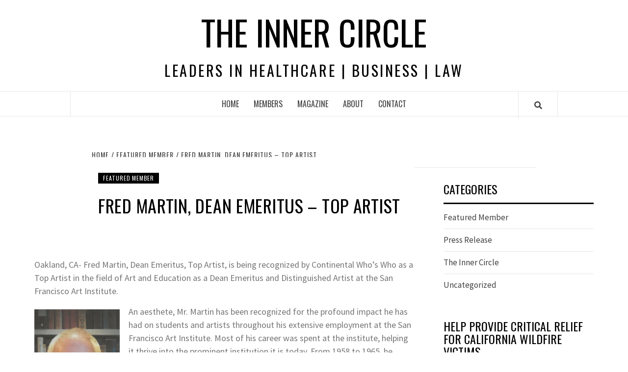

--- FILE ---
content_type: text/html; charset=UTF-8
request_url: https://incirclexec.com/fred-martin-top-artist/
body_size: 97872
content:
<!doctype html>
<html lang="en-US">
<head>
    <meta charset="UTF-8">
    <meta name="viewport" content="width=device-width, initial-scale=1">
    <link rel="profile" href="https://gmpg.org/xfn/11">

    
        <style type="text/css">
            .wp_post_author_widget .wp-post-author-meta .awpa-display-name a:hover,
            body .entry-content .wp-post-author-wrap .awpa-display-name a:hover {
                color: #b81e1e            }

            .wp-post-author-meta .wp-post-author-meta-more-posts a.awpa-more-posts:hover, .awpa-review-field .right-star .awpa-rating-button:hover {
                color: #b81e1e;
                border-color: #b81e1e            }

                    </style>

<meta name='robots' content='index, follow, max-image-preview:large, max-snippet:-1, max-video-preview:-1' />
	<style>img:is([sizes="auto" i], [sizes^="auto," i]) { contain-intrinsic-size: 3000px 1500px }</style>
	
	<!-- This site is optimized with the Yoast SEO plugin v21.1 - https://yoast.com/wordpress/plugins/seo/ -->
	<title>Fred Martin, Dean Emeritus – Top Artist - The Inner Circle</title>
	<meta name="description" content="Oakland, CA - Fred Martin, Dean Emeritus, Top Artist, is being recognized by Continental Who’s Who as a Top Artist in the field of Art and Education as a Dean Emeritus and Distinguished Artist at the San Francisco Art Institute." />
	<link rel="canonical" href="https://incirclexec.com/fred-martin-top-artist/" />
	<meta property="og:locale" content="en_US" />
	<meta property="og:type" content="article" />
	<meta property="og:title" content="Fred Martin, Dean Emeritus – Top Artist - The Inner Circle" />
	<meta property="og:description" content="Oakland, CA - Fred Martin, Dean Emeritus, Top Artist, is being recognized by Continental Who’s Who as a Top Artist in the field of Art and Education as a Dean Emeritus and Distinguished Artist at the San Francisco Art Institute." />
	<meta property="og:url" content="https://incirclexec.com/fred-martin-top-artist/" />
	<meta property="og:site_name" content="The Inner Circle" />
	<meta property="article:published_time" content="2020-01-22T14:02:11+00:00" />
	<meta property="article:modified_time" content="2020-10-27T07:54:23+00:00" />
	<meta property="og:image" content="https://incirclexec.com/wp-content/uploads/2020/01/Magazine-Logo.png" />
	<meta property="og:image:width" content="736" />
	<meta property="og:image:height" content="392" />
	<meta property="og:image:type" content="image/png" />
	<meta name="author" content="Inner Circle Executive" />
	<meta name="twitter:card" content="summary_large_image" />
	<meta name="twitter:label1" content="Written by" />
	<meta name="twitter:data1" content="" />
	<meta name="twitter:label2" content="Est. reading time" />
	<meta name="twitter:data2" content="2 minutes" />
	<script type="application/ld+json" class="yoast-schema-graph">{"@context":"https://schema.org","@graph":[{"@type":"WebPage","@id":"https://incirclexec.com/fred-martin-top-artist/","url":"https://incirclexec.com/fred-martin-top-artist/","name":"Fred Martin, Dean Emeritus – Top Artist - The Inner Circle","isPartOf":{"@id":"https://incirclexec.com/#website"},"primaryImageOfPage":{"@id":"https://incirclexec.com/fred-martin-top-artist/#primaryimage"},"image":{"@id":"https://incirclexec.com/fred-martin-top-artist/#primaryimage"},"thumbnailUrl":"https://i0.wp.com/incirclexec.com/wp-content/uploads/2020/01/Magazine-Logo.png?fit=736%2C392&ssl=1","datePublished":"2020-01-22T14:02:11+00:00","dateModified":"2020-10-27T07:54:23+00:00","author":{"@id":"https://incirclexec.com/#/schema/person/65467066d3200b2d73189a1cdbc6bfb0"},"description":"Oakland, CA - Fred Martin, Dean Emeritus, Top Artist, is being recognized by Continental Who’s Who as a Top Artist in the field of Art and Education as a Dean Emeritus and Distinguished Artist at the San Francisco Art Institute.","breadcrumb":{"@id":"https://incirclexec.com/fred-martin-top-artist/#breadcrumb"},"inLanguage":"en-US","potentialAction":[{"@type":"ReadAction","target":["https://incirclexec.com/fred-martin-top-artist/"]}]},{"@type":"ImageObject","inLanguage":"en-US","@id":"https://incirclexec.com/fred-martin-top-artist/#primaryimage","url":"https://i0.wp.com/incirclexec.com/wp-content/uploads/2020/01/Magazine-Logo.png?fit=736%2C392&ssl=1","contentUrl":"https://i0.wp.com/incirclexec.com/wp-content/uploads/2020/01/Magazine-Logo.png?fit=736%2C392&ssl=1","width":736,"height":392,"caption":"Magazine Logo"},{"@type":"BreadcrumbList","@id":"https://incirclexec.com/fred-martin-top-artist/#breadcrumb","itemListElement":[{"@type":"ListItem","position":1,"name":"Home","item":"https://incirclexec.com/"},{"@type":"ListItem","position":2,"name":"Fred Martin, Dean Emeritus – Top Artist"}]},{"@type":"WebSite","@id":"https://incirclexec.com/#website","url":"https://incirclexec.com/","name":"The Inner Circle","description":"Leaders in Healthcare | Business | Law","potentialAction":[{"@type":"SearchAction","target":{"@type":"EntryPoint","urlTemplate":"https://incirclexec.com/?s={search_term_string}"},"query-input":"required name=search_term_string"}],"inLanguage":"en-US"},{"@type":"Person","@id":"https://incirclexec.com/#/schema/person/65467066d3200b2d73189a1cdbc6bfb0","name":"Inner Circle Executive","image":{"@type":"ImageObject","inLanguage":"en-US","@id":"https://incirclexec.com/#/schema/person/image/","url":"https://secure.gravatar.com/avatar/7b279fe8b78f3c27b94f18b0859ba5f1?s=96&d=mm&r=g","contentUrl":"https://secure.gravatar.com/avatar/7b279fe8b78f3c27b94f18b0859ba5f1?s=96&d=mm&r=g","caption":"Inner Circle Executive"},"url":"https://incirclexec.com/author/cole/"}]}</script>
	<!-- / Yoast SEO plugin. -->


<link rel='dns-prefetch' href='//stats.wp.com' />
<link rel='dns-prefetch' href='//fonts.googleapis.com' />
<link rel='dns-prefetch' href='//c0.wp.com' />
<link rel='dns-prefetch' href='//i0.wp.com' />
<link rel="alternate" type="application/rss+xml" title="The Inner Circle &raquo; Feed" href="https://incirclexec.com/feed/" />
<script type="text/javascript">
/* <![CDATA[ */
window._wpemojiSettings = {"baseUrl":"https:\/\/s.w.org\/images\/core\/emoji\/15.0.3\/72x72\/","ext":".png","svgUrl":"https:\/\/s.w.org\/images\/core\/emoji\/15.0.3\/svg\/","svgExt":".svg","source":{"concatemoji":"https:\/\/incirclexec.com\/wp-includes\/js\/wp-emoji-release.min.js?ver=6.7.4"}};
/*! This file is auto-generated */
!function(i,n){var o,s,e;function c(e){try{var t={supportTests:e,timestamp:(new Date).valueOf()};sessionStorage.setItem(o,JSON.stringify(t))}catch(e){}}function p(e,t,n){e.clearRect(0,0,e.canvas.width,e.canvas.height),e.fillText(t,0,0);var t=new Uint32Array(e.getImageData(0,0,e.canvas.width,e.canvas.height).data),r=(e.clearRect(0,0,e.canvas.width,e.canvas.height),e.fillText(n,0,0),new Uint32Array(e.getImageData(0,0,e.canvas.width,e.canvas.height).data));return t.every(function(e,t){return e===r[t]})}function u(e,t,n){switch(t){case"flag":return n(e,"\ud83c\udff3\ufe0f\u200d\u26a7\ufe0f","\ud83c\udff3\ufe0f\u200b\u26a7\ufe0f")?!1:!n(e,"\ud83c\uddfa\ud83c\uddf3","\ud83c\uddfa\u200b\ud83c\uddf3")&&!n(e,"\ud83c\udff4\udb40\udc67\udb40\udc62\udb40\udc65\udb40\udc6e\udb40\udc67\udb40\udc7f","\ud83c\udff4\u200b\udb40\udc67\u200b\udb40\udc62\u200b\udb40\udc65\u200b\udb40\udc6e\u200b\udb40\udc67\u200b\udb40\udc7f");case"emoji":return!n(e,"\ud83d\udc26\u200d\u2b1b","\ud83d\udc26\u200b\u2b1b")}return!1}function f(e,t,n){var r="undefined"!=typeof WorkerGlobalScope&&self instanceof WorkerGlobalScope?new OffscreenCanvas(300,150):i.createElement("canvas"),a=r.getContext("2d",{willReadFrequently:!0}),o=(a.textBaseline="top",a.font="600 32px Arial",{});return e.forEach(function(e){o[e]=t(a,e,n)}),o}function t(e){var t=i.createElement("script");t.src=e,t.defer=!0,i.head.appendChild(t)}"undefined"!=typeof Promise&&(o="wpEmojiSettingsSupports",s=["flag","emoji"],n.supports={everything:!0,everythingExceptFlag:!0},e=new Promise(function(e){i.addEventListener("DOMContentLoaded",e,{once:!0})}),new Promise(function(t){var n=function(){try{var e=JSON.parse(sessionStorage.getItem(o));if("object"==typeof e&&"number"==typeof e.timestamp&&(new Date).valueOf()<e.timestamp+604800&&"object"==typeof e.supportTests)return e.supportTests}catch(e){}return null}();if(!n){if("undefined"!=typeof Worker&&"undefined"!=typeof OffscreenCanvas&&"undefined"!=typeof URL&&URL.createObjectURL&&"undefined"!=typeof Blob)try{var e="postMessage("+f.toString()+"("+[JSON.stringify(s),u.toString(),p.toString()].join(",")+"));",r=new Blob([e],{type:"text/javascript"}),a=new Worker(URL.createObjectURL(r),{name:"wpTestEmojiSupports"});return void(a.onmessage=function(e){c(n=e.data),a.terminate(),t(n)})}catch(e){}c(n=f(s,u,p))}t(n)}).then(function(e){for(var t in e)n.supports[t]=e[t],n.supports.everything=n.supports.everything&&n.supports[t],"flag"!==t&&(n.supports.everythingExceptFlag=n.supports.everythingExceptFlag&&n.supports[t]);n.supports.everythingExceptFlag=n.supports.everythingExceptFlag&&!n.supports.flag,n.DOMReady=!1,n.readyCallback=function(){n.DOMReady=!0}}).then(function(){return e}).then(function(){var e;n.supports.everything||(n.readyCallback(),(e=n.source||{}).concatemoji?t(e.concatemoji):e.wpemoji&&e.twemoji&&(t(e.twemoji),t(e.wpemoji)))}))}((window,document),window._wpemojiSettings);
/* ]]> */
</script>
<link rel='stylesheet' id='blockspare-frontend-block-style-css-css' href='https://incirclexec.com/wp-content/plugins/blockspare/dist/style-blocks.css?ver=6.7.4' type='text/css' media='all' />
<link rel='stylesheet' id='wpauthor-blocks-fontawesome-front-css' href='https://incirclexec.com/wp-content/plugins/wp-post-author/assets/fontawesome/css/all.css?ver=3.5.4' type='text/css' media='all' />
<link rel='stylesheet' id='wpauthor-frontend-block-style-css-css' href='https://incirclexec.com/wp-content/plugins/wp-post-author/assets/dist/blocks.style.build.css?ver=3.5.4' type='text/css' media='all' />
<style id='wp-emoji-styles-inline-css' type='text/css'>

	img.wp-smiley, img.emoji {
		display: inline !important;
		border: none !important;
		box-shadow: none !important;
		height: 1em !important;
		width: 1em !important;
		margin: 0 0.07em !important;
		vertical-align: -0.1em !important;
		background: none !important;
		padding: 0 !important;
	}
</style>
<link rel='stylesheet' id='wp-block-library-css' href='https://c0.wp.com/c/6.7.4/wp-includes/css/dist/block-library/style.min.css' type='text/css' media='all' />
<style id='wp-block-library-inline-css' type='text/css'>
.has-text-align-justify{text-align:justify;}
</style>
<link rel='stylesheet' id='jetpack-videopress-video-block-view-css' href='https://incirclexec.com/wp-content/plugins/jetpack/jetpack_vendor/automattic/jetpack-videopress/build/block-editor/blocks/video/view.css?minify=false&#038;ver=34ae973733627b74a14e' type='text/css' media='all' />
<link rel='stylesheet' id='mediaelement-css' href='https://c0.wp.com/c/6.7.4/wp-includes/js/mediaelement/mediaelementplayer-legacy.min.css' type='text/css' media='all' />
<link rel='stylesheet' id='wp-mediaelement-css' href='https://c0.wp.com/c/6.7.4/wp-includes/js/mediaelement/wp-mediaelement.min.css' type='text/css' media='all' />
<style id='classic-theme-styles-inline-css' type='text/css'>
/*! This file is auto-generated */
.wp-block-button__link{color:#fff;background-color:#32373c;border-radius:9999px;box-shadow:none;text-decoration:none;padding:calc(.667em + 2px) calc(1.333em + 2px);font-size:1.125em}.wp-block-file__button{background:#32373c;color:#fff;text-decoration:none}
</style>
<style id='global-styles-inline-css' type='text/css'>
:root{--wp--preset--aspect-ratio--square: 1;--wp--preset--aspect-ratio--4-3: 4/3;--wp--preset--aspect-ratio--3-4: 3/4;--wp--preset--aspect-ratio--3-2: 3/2;--wp--preset--aspect-ratio--2-3: 2/3;--wp--preset--aspect-ratio--16-9: 16/9;--wp--preset--aspect-ratio--9-16: 9/16;--wp--preset--color--black: #000000;--wp--preset--color--cyan-bluish-gray: #abb8c3;--wp--preset--color--white: #ffffff;--wp--preset--color--pale-pink: #f78da7;--wp--preset--color--vivid-red: #cf2e2e;--wp--preset--color--luminous-vivid-orange: #ff6900;--wp--preset--color--luminous-vivid-amber: #fcb900;--wp--preset--color--light-green-cyan: #7bdcb5;--wp--preset--color--vivid-green-cyan: #00d084;--wp--preset--color--pale-cyan-blue: #8ed1fc;--wp--preset--color--vivid-cyan-blue: #0693e3;--wp--preset--color--vivid-purple: #9b51e0;--wp--preset--gradient--vivid-cyan-blue-to-vivid-purple: linear-gradient(135deg,rgba(6,147,227,1) 0%,rgb(155,81,224) 100%);--wp--preset--gradient--light-green-cyan-to-vivid-green-cyan: linear-gradient(135deg,rgb(122,220,180) 0%,rgb(0,208,130) 100%);--wp--preset--gradient--luminous-vivid-amber-to-luminous-vivid-orange: linear-gradient(135deg,rgba(252,185,0,1) 0%,rgba(255,105,0,1) 100%);--wp--preset--gradient--luminous-vivid-orange-to-vivid-red: linear-gradient(135deg,rgba(255,105,0,1) 0%,rgb(207,46,46) 100%);--wp--preset--gradient--very-light-gray-to-cyan-bluish-gray: linear-gradient(135deg,rgb(238,238,238) 0%,rgb(169,184,195) 100%);--wp--preset--gradient--cool-to-warm-spectrum: linear-gradient(135deg,rgb(74,234,220) 0%,rgb(151,120,209) 20%,rgb(207,42,186) 40%,rgb(238,44,130) 60%,rgb(251,105,98) 80%,rgb(254,248,76) 100%);--wp--preset--gradient--blush-light-purple: linear-gradient(135deg,rgb(255,206,236) 0%,rgb(152,150,240) 100%);--wp--preset--gradient--blush-bordeaux: linear-gradient(135deg,rgb(254,205,165) 0%,rgb(254,45,45) 50%,rgb(107,0,62) 100%);--wp--preset--gradient--luminous-dusk: linear-gradient(135deg,rgb(255,203,112) 0%,rgb(199,81,192) 50%,rgb(65,88,208) 100%);--wp--preset--gradient--pale-ocean: linear-gradient(135deg,rgb(255,245,203) 0%,rgb(182,227,212) 50%,rgb(51,167,181) 100%);--wp--preset--gradient--electric-grass: linear-gradient(135deg,rgb(202,248,128) 0%,rgb(113,206,126) 100%);--wp--preset--gradient--midnight: linear-gradient(135deg,rgb(2,3,129) 0%,rgb(40,116,252) 100%);--wp--preset--font-size--small: 13px;--wp--preset--font-size--medium: 20px;--wp--preset--font-size--large: 36px;--wp--preset--font-size--x-large: 42px;--wp--preset--spacing--20: 0.44rem;--wp--preset--spacing--30: 0.67rem;--wp--preset--spacing--40: 1rem;--wp--preset--spacing--50: 1.5rem;--wp--preset--spacing--60: 2.25rem;--wp--preset--spacing--70: 3.38rem;--wp--preset--spacing--80: 5.06rem;--wp--preset--shadow--natural: 6px 6px 9px rgba(0, 0, 0, 0.2);--wp--preset--shadow--deep: 12px 12px 50px rgba(0, 0, 0, 0.4);--wp--preset--shadow--sharp: 6px 6px 0px rgba(0, 0, 0, 0.2);--wp--preset--shadow--outlined: 6px 6px 0px -3px rgba(255, 255, 255, 1), 6px 6px rgba(0, 0, 0, 1);--wp--preset--shadow--crisp: 6px 6px 0px rgba(0, 0, 0, 1);}:where(.is-layout-flex){gap: 0.5em;}:where(.is-layout-grid){gap: 0.5em;}body .is-layout-flex{display: flex;}.is-layout-flex{flex-wrap: wrap;align-items: center;}.is-layout-flex > :is(*, div){margin: 0;}body .is-layout-grid{display: grid;}.is-layout-grid > :is(*, div){margin: 0;}:where(.wp-block-columns.is-layout-flex){gap: 2em;}:where(.wp-block-columns.is-layout-grid){gap: 2em;}:where(.wp-block-post-template.is-layout-flex){gap: 1.25em;}:where(.wp-block-post-template.is-layout-grid){gap: 1.25em;}.has-black-color{color: var(--wp--preset--color--black) !important;}.has-cyan-bluish-gray-color{color: var(--wp--preset--color--cyan-bluish-gray) !important;}.has-white-color{color: var(--wp--preset--color--white) !important;}.has-pale-pink-color{color: var(--wp--preset--color--pale-pink) !important;}.has-vivid-red-color{color: var(--wp--preset--color--vivid-red) !important;}.has-luminous-vivid-orange-color{color: var(--wp--preset--color--luminous-vivid-orange) !important;}.has-luminous-vivid-amber-color{color: var(--wp--preset--color--luminous-vivid-amber) !important;}.has-light-green-cyan-color{color: var(--wp--preset--color--light-green-cyan) !important;}.has-vivid-green-cyan-color{color: var(--wp--preset--color--vivid-green-cyan) !important;}.has-pale-cyan-blue-color{color: var(--wp--preset--color--pale-cyan-blue) !important;}.has-vivid-cyan-blue-color{color: var(--wp--preset--color--vivid-cyan-blue) !important;}.has-vivid-purple-color{color: var(--wp--preset--color--vivid-purple) !important;}.has-black-background-color{background-color: var(--wp--preset--color--black) !important;}.has-cyan-bluish-gray-background-color{background-color: var(--wp--preset--color--cyan-bluish-gray) !important;}.has-white-background-color{background-color: var(--wp--preset--color--white) !important;}.has-pale-pink-background-color{background-color: var(--wp--preset--color--pale-pink) !important;}.has-vivid-red-background-color{background-color: var(--wp--preset--color--vivid-red) !important;}.has-luminous-vivid-orange-background-color{background-color: var(--wp--preset--color--luminous-vivid-orange) !important;}.has-luminous-vivid-amber-background-color{background-color: var(--wp--preset--color--luminous-vivid-amber) !important;}.has-light-green-cyan-background-color{background-color: var(--wp--preset--color--light-green-cyan) !important;}.has-vivid-green-cyan-background-color{background-color: var(--wp--preset--color--vivid-green-cyan) !important;}.has-pale-cyan-blue-background-color{background-color: var(--wp--preset--color--pale-cyan-blue) !important;}.has-vivid-cyan-blue-background-color{background-color: var(--wp--preset--color--vivid-cyan-blue) !important;}.has-vivid-purple-background-color{background-color: var(--wp--preset--color--vivid-purple) !important;}.has-black-border-color{border-color: var(--wp--preset--color--black) !important;}.has-cyan-bluish-gray-border-color{border-color: var(--wp--preset--color--cyan-bluish-gray) !important;}.has-white-border-color{border-color: var(--wp--preset--color--white) !important;}.has-pale-pink-border-color{border-color: var(--wp--preset--color--pale-pink) !important;}.has-vivid-red-border-color{border-color: var(--wp--preset--color--vivid-red) !important;}.has-luminous-vivid-orange-border-color{border-color: var(--wp--preset--color--luminous-vivid-orange) !important;}.has-luminous-vivid-amber-border-color{border-color: var(--wp--preset--color--luminous-vivid-amber) !important;}.has-light-green-cyan-border-color{border-color: var(--wp--preset--color--light-green-cyan) !important;}.has-vivid-green-cyan-border-color{border-color: var(--wp--preset--color--vivid-green-cyan) !important;}.has-pale-cyan-blue-border-color{border-color: var(--wp--preset--color--pale-cyan-blue) !important;}.has-vivid-cyan-blue-border-color{border-color: var(--wp--preset--color--vivid-cyan-blue) !important;}.has-vivid-purple-border-color{border-color: var(--wp--preset--color--vivid-purple) !important;}.has-vivid-cyan-blue-to-vivid-purple-gradient-background{background: var(--wp--preset--gradient--vivid-cyan-blue-to-vivid-purple) !important;}.has-light-green-cyan-to-vivid-green-cyan-gradient-background{background: var(--wp--preset--gradient--light-green-cyan-to-vivid-green-cyan) !important;}.has-luminous-vivid-amber-to-luminous-vivid-orange-gradient-background{background: var(--wp--preset--gradient--luminous-vivid-amber-to-luminous-vivid-orange) !important;}.has-luminous-vivid-orange-to-vivid-red-gradient-background{background: var(--wp--preset--gradient--luminous-vivid-orange-to-vivid-red) !important;}.has-very-light-gray-to-cyan-bluish-gray-gradient-background{background: var(--wp--preset--gradient--very-light-gray-to-cyan-bluish-gray) !important;}.has-cool-to-warm-spectrum-gradient-background{background: var(--wp--preset--gradient--cool-to-warm-spectrum) !important;}.has-blush-light-purple-gradient-background{background: var(--wp--preset--gradient--blush-light-purple) !important;}.has-blush-bordeaux-gradient-background{background: var(--wp--preset--gradient--blush-bordeaux) !important;}.has-luminous-dusk-gradient-background{background: var(--wp--preset--gradient--luminous-dusk) !important;}.has-pale-ocean-gradient-background{background: var(--wp--preset--gradient--pale-ocean) !important;}.has-electric-grass-gradient-background{background: var(--wp--preset--gradient--electric-grass) !important;}.has-midnight-gradient-background{background: var(--wp--preset--gradient--midnight) !important;}.has-small-font-size{font-size: var(--wp--preset--font-size--small) !important;}.has-medium-font-size{font-size: var(--wp--preset--font-size--medium) !important;}.has-large-font-size{font-size: var(--wp--preset--font-size--large) !important;}.has-x-large-font-size{font-size: var(--wp--preset--font-size--x-large) !important;}
:where(.wp-block-post-template.is-layout-flex){gap: 1.25em;}:where(.wp-block-post-template.is-layout-grid){gap: 1.25em;}
:where(.wp-block-columns.is-layout-flex){gap: 2em;}:where(.wp-block-columns.is-layout-grid){gap: 2em;}
:root :where(.wp-block-pullquote){font-size: 1.5em;line-height: 1.6;}
</style>
<link rel='stylesheet' id='fontawesome-css' href='https://incirclexec.com/wp-content/plugins/blockspare/assets/fontawesome/css/all.css?ver=6.7.4' type='text/css' media='all' />
<link rel='stylesheet' id='contact-form-7-css' href='https://incirclexec.com/wp-content/plugins/contact-form-7/includes/css/styles.css?ver=5.8' type='text/css' media='all' />
<link rel='stylesheet' id='easy-facebook-likebox-custom-fonts-css' href='https://incirclexec.com/wp-content/plugins/easy-facebook-likebox/frontend/assets/css/esf-custom-fonts.css?ver=6.7.4' type='text/css' media='all' />
<link rel='stylesheet' id='easy-facebook-likebox-popup-styles-css' href='https://incirclexec.com/wp-content/plugins/easy-facebook-likebox/facebook/frontend/assets/css/esf-free-popup.css?ver=6.5.1' type='text/css' media='all' />
<link rel='stylesheet' id='easy-facebook-likebox-frontend-css' href='https://incirclexec.com/wp-content/plugins/easy-facebook-likebox/facebook/frontend/assets/css/easy-facebook-likebox-frontend.css?ver=6.5.1' type='text/css' media='all' />
<link rel='stylesheet' id='easy-facebook-likebox-customizer-style-css' href='https://incirclexec.com/wp-admin/admin-ajax.php?action=easy-facebook-likebox-customizer-style&#038;ver=6.5.1' type='text/css' media='all' />
<link rel='stylesheet' id='juiz_sps_styles-css' href='https://incirclexec.com/wp-content/plugins/juiz-social-post-sharer/skins/8/style.min.css?ver=2.3.2' type='text/css' media='all' />
<link rel='stylesheet' id='juiz_sps_modal_styles-css' href='https://incirclexec.com/wp-content/plugins/juiz-social-post-sharer/assets/css/juiz-social-post-sharer-modal.min.css?ver=2.3.2' type='text/css' media="print" onload="this.onload=null;this.media='all'" /><noscript><link rel="stylesheet" media="all" href="https://incirclexec.com/wp-content/plugins/juiz-social-post-sharer/assets/css/juiz-social-post-sharer-modal.min.css?ver=2.3.2"></noscript>
<link rel='stylesheet' id='awpa-wp-post-author-styles-css' href='https://incirclexec.com/wp-content/plugins/wp-post-author/assets/css/awpa-frontend-style.css?ver=3.5.4' type='text/css' media='all' />
<link rel='stylesheet' id='font-awesome-v5-css' href='https://incirclexec.com/wp-content/themes/elegant-magazine/assets/font-awesome-v5/css/fontawesome-all.min.css?ver=6.7.4' type='text/css' media='all' />
<link rel='stylesheet' id='bootstrap-css' href='https://incirclexec.com/wp-content/themes/elegant-magazine/assets/bootstrap/css/bootstrap.min.css?ver=6.7.4' type='text/css' media='all' />
<link rel='stylesheet' id='slick-css' href='https://incirclexec.com/wp-content/plugins/blockspare/assets/slick/css/slick.css?ver=6.7.4' type='text/css' media='all' />
<link rel='stylesheet' id='sidr-css' href='https://incirclexec.com/wp-content/themes/elegant-magazine/assets/sidr/css/jquery.sidr.dark.css?ver=6.7.4' type='text/css' media='all' />
<link rel='stylesheet' id='elegant-magazine-google-fonts-css' href='https://fonts.googleapis.com/css?family=Oswald:300,400,700|Source%20Sans%20Pro:400,400i,700,700i&#038;subset=latin,latin-ext' type='text/css' media='all' />
<link rel='stylesheet' id='elegant-magazine-style-css' href='https://incirclexec.com/wp-content/themes/elegant-magazine/style.css?ver=6.7.4' type='text/css' media='all' />
<style id='elegant-magazine-style-inline-css' type='text/css'>


                .top-masthead {
        background: #353535;
        }
        .top-masthead-overlay{
        background: rgba(53,53,53,0.75);
        }
        
                .top-masthead, .top-masthead a {
        color: #ffffff;

        }

    
        .elementor-template-full-width .elementor-section.elementor-section-full_width > .elementor-container,
        .elementor-template-full-width .elementor-section.elementor-section-boxed > .elementor-container{
            max-width: 1570px;
        }
        
</style>
<link rel='stylesheet' id='newsletter-css' href='https://incirclexec.com/wp-content/plugins/newsletter/style.css?ver=7.9.2' type='text/css' media='all' />
<link rel='stylesheet' id='esf-custom-fonts-css' href='https://incirclexec.com/wp-content/plugins/easy-facebook-likebox/frontend/assets/css/esf-custom-fonts.css?ver=6.7.4' type='text/css' media='all' />
<link rel='stylesheet' id='esf-insta-frontend-css' href='https://incirclexec.com/wp-content/plugins/easy-facebook-likebox//instagram/frontend/assets/css/esf-insta-frontend.css?ver=6.7.4' type='text/css' media='all' />
<link rel='stylesheet' id='esf-insta-customizer-style-css' href='https://incirclexec.com/wp-admin/admin-ajax.php?action=esf-insta-customizer-style&#038;ver=6.7.4' type='text/css' media='all' />
<link rel='stylesheet' id='jetpack_css-css' href='https://c0.wp.com/p/jetpack/12.5/css/jetpack.css' type='text/css' media='all' />
<script type="text/javascript" src="https://c0.wp.com/c/6.7.4/wp-includes/js/jquery/jquery.min.js" id="jquery-core-js"></script>
<script type="text/javascript" src="https://c0.wp.com/c/6.7.4/wp-includes/js/jquery/jquery-migrate.min.js" id="jquery-migrate-js"></script>
<script type="text/javascript" src="https://incirclexec.com/wp-content/plugins/blockspare/assets/js/countup/waypoints.min.js?ver=6.7.4" id="waypoint-js"></script>
<script type="text/javascript" src="https://incirclexec.com/wp-content/plugins/blockspare/assets/js/countup/jquery.counterup.min.js?ver=1" id="countup-js"></script>
<script type="text/javascript" src="https://incirclexec.com/wp-content/plugins/easy-facebook-likebox/facebook/frontend/assets/js/esf-free-popup.min.js?ver=6.5.1" id="easy-facebook-likebox-popup-script-js"></script>
<script type="text/javascript" id="easy-facebook-likebox-public-script-js-extra">
/* <![CDATA[ */
var public_ajax = {"ajax_url":"https:\/\/incirclexec.com\/wp-admin\/admin-ajax.php","efbl_is_fb_pro":""};
/* ]]> */
</script>
<script type="text/javascript" src="https://incirclexec.com/wp-content/plugins/easy-facebook-likebox/facebook/frontend/assets/js/public.js?ver=6.5.1" id="easy-facebook-likebox-public-script-js"></script>
<script type="text/javascript" id="wpm-6310-ajax-script-js-extra">
/* <![CDATA[ */
var my_ajax_object = {"ajax_url":"https:\/\/incirclexec.com\/wp-admin\/admin-ajax.php"};
/* ]]> */
</script>
<script type="text/javascript" src="https://incirclexec.com/wp-content/plugins/team-showcase-supreme/assets/js/ajaxdata-pro.js?ver=6.7.4" id="wpm-6310-ajax-script-js"></script>
<script type="text/javascript" src="https://incirclexec.com/wp-content/plugins/wp-post-author/assets/js/awpa-frontend-scripts.js?ver=3.5.4" id="awpa-custom-bg-scripts-js"></script>
<script type="text/javascript" src="https://incirclexec.com/wp-content/plugins/easy-facebook-likebox/frontend/assets/js/imagesloaded.pkgd.min.js?ver=6.7.4" id="imagesloaded.pkgd.min-js"></script>
<script type="text/javascript" id="esf-insta-public-js-extra">
/* <![CDATA[ */
var esf_insta = {"ajax_url":"https:\/\/incirclexec.com\/wp-admin\/admin-ajax.php","version":"free","nonce":"bd9830bcf2"};
/* ]]> */
</script>
<script type="text/javascript" src="https://incirclexec.com/wp-content/plugins/easy-facebook-likebox//instagram/frontend/assets/js/esf-insta-public.js?ver=1" id="esf-insta-public-js"></script>
<link rel="https://api.w.org/" href="https://incirclexec.com/wp-json/" /><link rel="alternate" title="JSON" type="application/json" href="https://incirclexec.com/wp-json/wp/v2/posts/707" /><link rel="EditURI" type="application/rsd+xml" title="RSD" href="https://incirclexec.com/xmlrpc.php?rsd" />
<meta name="generator" content="WordPress 6.7.4" />
<link rel='shortlink' href='https://incirclexec.com/?p=707' />
<link rel="alternate" title="oEmbed (JSON)" type="application/json+oembed" href="https://incirclexec.com/wp-json/oembed/1.0/embed?url=https%3A%2F%2Fincirclexec.com%2Ffred-martin-top-artist%2F" />
<link rel="alternate" title="oEmbed (XML)" type="text/xml+oembed" href="https://incirclexec.com/wp-json/oembed/1.0/embed?url=https%3A%2F%2Fincirclexec.com%2Ffred-martin-top-artist%2F&#038;format=xml" />
          <style>
          .has-post-thumbnail img.wp-post-image, 
          .attachment-twentyseventeen-featured-image.wp-post-image { display: none !important; }          
          </style><meta name="google-site-verification" content="xB7vFwJnxk9aNII68g6_g3qXwnYFOQnT8KOkJmsE5C4" /><style>/* CSS added by WP Meta and Date Remover*/.entry-meta {display:none !important;}
	.home .entry-meta { display: none; }
	.entry-footer {display:none !important;}
	.home .entry-footer { display: none; }</style>	<style>img#wpstats{display:none}</style>
				<script>
			document.documentElement.className = document.documentElement.className.replace( 'no-js', 'js' );
		</script>
				<style>
			.no-js img.lazyload { display: none; }
			figure.wp-block-image img.lazyloading { min-width: 150px; }
							.lazyload, .lazyloading { opacity: 0; }
				.lazyloaded {
					opacity: 1;
					transition: opacity 400ms;
					transition-delay: 0ms;
				}
					</style>
		<meta name="generator" content="Elementor 3.15.3; features: e_dom_optimization, e_optimized_assets_loading, additional_custom_breakpoints; settings: css_print_method-external, google_font-enabled, font_display-auto">
        <style type="text/css">
                        .site-title a,
            .site-description {
                color: #000000;
            }

                    </style>
        <link rel="icon" href="https://i0.wp.com/incirclexec.com/wp-content/uploads/2019/09/cropped-Don_CWW_logo_blue_small.png?fit=32%2C32&#038;ssl=1" sizes="32x32" />
<link rel="icon" href="https://i0.wp.com/incirclexec.com/wp-content/uploads/2019/09/cropped-Don_CWW_logo_blue_small.png?fit=192%2C192&#038;ssl=1" sizes="192x192" />
<link rel="apple-touch-icon" href="https://i0.wp.com/incirclexec.com/wp-content/uploads/2019/09/cropped-Don_CWW_logo_blue_small.png?fit=180%2C180&#038;ssl=1" />
<meta name="msapplication-TileImage" content="https://i0.wp.com/incirclexec.com/wp-content/uploads/2019/09/cropped-Don_CWW_logo_blue_small.png?fit=270%2C270&#038;ssl=1" />
		<style type="text/css" id="wp-custom-css">
			.container {
    width: 80%;
}
	.slick-item .data-bg{
		width:100% !important;}
.slick-item .data-bg > .slider-figcaption {
    display: block !important;
}
.figure-categories .cat-links a {
    color: #002366;
}
.masthead-banner{
	padding:20px 0;
}
.site-branding .site-title{
	font-size:70px;
}
.wp-post-author-wrap.wp-post-author-shortcode.left {
    display: none;
}
.site-description {
    font-size: 30px;
}
.post-item-metadata.entry-meta {
    display: none;
}
.grid-item-metadata {
    display: none;
}
.site-footer, .site-footer a {
    color: #fff !important;
}
.theiaStickySidebar .item-metadata.posts-author {
    display: none;
}
.footer-logo .site-description {
    color: #fff;
}
body.home .grid-item-metadata > span:not(:first-child){display:none;}

.trending-line .trending-now{
	background-color:#fdb515;
}
.secondary-color, button, input[type="button"], input[type="reset"], input[type="submit"], .site-content .search-form .search-submit, .site-footer .search-form .search-submit, .figure-categories-bg .cat-links a, .tagcloud a:hover, .tagcloud a:hover{
	background:#000000;
	color:#ffffff;
}

.slick-item .data-bg .slide-text{
	display:none;
}
@media screen and (min-width:769px){
	.slick-item{
		padding:0 2px;}
	.slick-item .data-bg{
		width:50%;}
	.slick-item .data-bg > .slider-figcaption{
		display:none;}
	.slick-item .data-bg .slide-text{
		display:block;
		position:absolute; 
		width:100%; 
		height:100%; 
		right:-100%; 
		padding:0; 
		overflow:hidden; 
		font-family: 'Oswald', sans-serif; 
		font-size:30px; 
		color:#000000;}
	.slick-item .data-bg .slide-text p{
		display:block; 
		height:100%;    	
		overflow: hidden;
    /*word-break: break-all;
    text-overflow: ellipsis;*/}
	.af-navcontrols{
		right: calc(50% + 35px);}
}
@media screen and (max-width:1700px){
	.slick-item .data-bg .slide-text{font-size:24px;}
}
@media screen and (max-width:1400px){
	.slick-item .data-bg .slide-text{font-size:22px;}
}		</style>
		</head>

<body data-rsssl=1 class="post-template-default single single-post postid-707 single-format-standard align-content-left disable-default-home-content elementor-default elementor-kit-902">


    <div id="af-preloader">
        <div class="af-loader">
            <div class="loader-circle"></div>
        </div>
    </div>

<div id="page" class="site">
    <a class="skip-link screen-reader-text" href="#content">Skip to content</a>
        <header id="masthead" class="site-header">
                <div class="masthead-banner " data-background="">
            <div class="container">
                <div class="row">
                    <div class="col-md-12">
                        <div class="site-branding">
                                                            <p class="site-title font-family-1">
                                    <a href="https://incirclexec.com/" rel="home">The Inner Circle</a>
                                </p>
                            
                                                            <p class="site-description">Leaders in Healthcare | Business | Law</p>
                                                    </div>
                    </div>
                </div>
            </div>
        </div>
        <nav id="site-navigation" class="main-navigation">
            <div class="container">
                <div class="row">
                    <div class="col-md-12">
                        <div class="navigation-container">
                                                        <span class="af-search-click icon-search">
                                <a href="#"><i class="fa fa-search"></i></a>
                            </span>
                            <button class="toggle-menu" aria-controls="primary-menu">
                                <span class="screen-reader-text">Primary Menu</span>
                                 <i class="ham"></i>
                            </button>
                            <div class="menu main-menu"><ul id="primary-menu" class="menu"><li id="menu-item-54" class="menu-item menu-item-type-custom menu-item-object-custom menu-item-home menu-item-54"><a href="https://incirclexec.com/">Home</a></li>
<li id="menu-item-56" class="menu-item menu-item-type-post_type menu-item-object-page menu-item-has-children menu-item-56"><a href="https://incirclexec.com/our-members/">Members</a>
<ul class="sub-menu">
	<li id="menu-item-2896" class="menu-item menu-item-type-post_type menu-item-object-page menu-item-2896"><a href="https://incirclexec.com/members-circle/">Members Circle</a></li>
	<li id="menu-item-2839" class="menu-item menu-item-type-post_type menu-item-object-page menu-item-2839"><a href="https://incirclexec.com/executive-press-releases/">Executive Press Releases</a></li>
	<li id="menu-item-2674" class="menu-item menu-item-type-post_type menu-item-object-page menu-item-2674"><a href="https://incirclexec.com/press-release-list/">Executive Press Release List</a></li>
</ul>
</li>
<li id="menu-item-112" class="menu-item menu-item-type-post_type menu-item-object-page menu-item-112"><a href="https://incirclexec.com/inner-circle-executive-magazine/">Magazine</a></li>
<li id="menu-item-55" class="menu-item menu-item-type-post_type menu-item-object-page menu-item-has-children menu-item-55"><a href="https://incirclexec.com/about/">About</a>
<ul class="sub-menu">
	<li id="menu-item-108" class="menu-item menu-item-type-post_type menu-item-object-page menu-item-108"><a href="https://incirclexec.com/faq/">FAQ</a></li>
	<li id="menu-item-58" class="menu-item menu-item-type-post_type menu-item-object-page menu-item-privacy-policy menu-item-58"><a rel="privacy-policy" href="https://incirclexec.com/privacy-policy/">Privacy Policy</a></li>
	<li id="menu-item-59" class="menu-item menu-item-type-post_type menu-item-object-page menu-item-59"><a href="https://incirclexec.com/terms-conditions/">Terms &#038; Conditions</a></li>
</ul>
</li>
<li id="menu-item-57" class="menu-item menu-item-type-post_type menu-item-object-page menu-item-has-children menu-item-57"><a href="https://incirclexec.com/contact/">Contact</a>
<ul class="sub-menu">
	<li id="menu-item-422" class="menu-item menu-item-type-post_type menu-item-object-page menu-item-422"><a href="https://incirclexec.com/newsletter/">Newsletter</a></li>
	<li id="menu-item-322" class="menu-item menu-item-type-post_type menu-item-object-page menu-item-322"><a href="https://incirclexec.com/sign-up/">Become A Member</a></li>
</ul>
</li>
</ul></div>                        </div>
                    </div>
                </div>
            </div>
        </nav>
    </header>

    <div id="af-search-wrap">
        <div class="af-search-box table-block">
            <div class="table-block-child v-center text-center">
                <form role="search" method="get" class="search-form" action="https://incirclexec.com/">
				<label>
					<span class="screen-reader-text">Search for:</span>
					<input type="search" class="search-field" placeholder="Search &hellip;" value="" name="s" />
				</label>
				<input type="submit" class="search-submit" value="Search" />
			</form>            </div>
        </div>
        <div class="af-search-close af-search-click">
            <span></span>
            <span></span>
        </div>
    </div>

        <div id="content" class="site-content">
    

        <div class="em-breadcrumbs font-family-1">
            <div class="container">
                <div class="row">
                    <div class="col-sm-12">
                        <div role="navigation" aria-label="Breadcrumbs" class="breadcrumb-trail breadcrumbs" itemprop="breadcrumb"><ul class="trail-items" itemscope itemtype="http://schema.org/BreadcrumbList"><meta name="numberOfItems" content="3" /><meta name="itemListOrder" content="Ascending" /><li itemprop="itemListElement" itemscope itemtype="http://schema.org/ListItem" class="trail-item trail-begin"><a href="https://incirclexec.com/" rel="home" itemprop="item"><span itemprop="name">Home</span></a><meta itemprop="position" content="1" /></li><li itemprop="itemListElement" itemscope itemtype="http://schema.org/ListItem" class="trail-item"><a href="https://incirclexec.com/category/featured-member/" itemprop="item"><span itemprop="name">Featured Member</span></a><meta itemprop="position" content="2" /></li><li itemprop="itemListElement" itemscope itemtype="http://schema.org/ListItem" class="trail-item trail-end"><a href="https://incirclexec.com/fred-martin-top-artist/" itemprop="item"><span itemprop="name">Fred Martin, Dean Emeritus – Top Artist</span></a><meta itemprop="position" content="3" /></li></ul></div>                    </div>
                </div>
            </div>
        </div>


   
    <div id="primary" class="content-area">
        <main id="main" class="site-main">

                            <article id="post-707" class="post-707 post type-post status-publish format-standard has-post-thumbnail hentry category-featured-member tag-author tag-dean-emeritus tag-fred-martin tag-museum-of-modern-art tag-san-francisco-art-institute tag-top-artist">
                    <header class="entry-header">
                    <div class="post-thumbnail full-width-image">
                    <img width="736" height="392"   alt="Magazine Logo" decoding="async" fetchpriority="high" data-srcset="https://i0.wp.com/incirclexec.com/wp-content/uploads/2020/01/Magazine-Logo.png?w=736&amp;ssl=1 736w, https://i0.wp.com/incirclexec.com/wp-content/uploads/2020/01/Magazine-Logo.png?resize=300%2C160&amp;ssl=1 300w"  data-src="https://i0.wp.com/incirclexec.com/wp-content/uploads/2020/01/Magazine-Logo.png?fit=736%2C392&amp;ssl=1" data-sizes="(max-width: 736px) 100vw, 736px" class="attachment-elegant-magazine-featured size-elegant-magazine-featured wp-post-image lazyload" src="[data-uri]" /><noscript><img width="736" height="392" src="https://i0.wp.com/incirclexec.com/wp-content/uploads/2020/01/Magazine-Logo.png?fit=736%2C392&amp;ssl=1" class="attachment-elegant-magazine-featured size-elegant-magazine-featured wp-post-image" alt="Magazine Logo" decoding="async" fetchpriority="high" srcset="https://i0.wp.com/incirclexec.com/wp-content/uploads/2020/01/Magazine-Logo.png?w=736&amp;ssl=1 736w, https://i0.wp.com/incirclexec.com/wp-content/uploads/2020/01/Magazine-Logo.png?resize=300%2C160&amp;ssl=1 300w" sizes="(max-width: 736px) 100vw, 736px" /></noscript>                </div>
            
            <div class="header-details-wrapper">
        <div class="entry-header-details">
                                        <div class="figure-categories figure-categories-bg">
                                        <span class="cat-links"> <a href="https://incirclexec.com/category/featured-member/" rel="category tag">Featured Member</a></span>                </div>
                        <h1 class="entry-title">Fred Martin, Dean Emeritus – Top Artist</h1>                                        <div class="post-item-metadata entry-meta">
                            <span class="item-metadata posts-author">
            <span class="">By</span>
                           <a href="https://incirclexec.com/author/cole/">
                                    </a>
                        </span>
        <span class="">/</span>
        <span class="item-metadata posts-date">
                    </span>
                        </div>
                    </div>
    </div>
</header><!-- .entry-header -->





                    <div class="entry-content-wrap">
                                        <div class="entry-content">
                
<p>Oakland, CA- Fred Martin, Dean Emeritus, Top Artist, is being recognized by Continental Who’s Who as a Top Artist in the field of Art and Education as a Dean Emeritus and Distinguished Artist at the San Francisco Art Institute.</p>



<div class="wp-block-image"><figure class="alignleft size-large is-resized"><img decoding="async"  alt=""  width="174" height="241" data-srcset="https://i0.wp.com/incirclexec.com/wp-content/uploads/2020/01/Fred-Martin.png?w=276&amp;ssl=1 276w, https://i0.wp.com/incirclexec.com/wp-content/uploads/2020/01/Fred-Martin.png?resize=216%2C300&amp;ssl=1 216w"  data-recalc-dims="1" data-src="https://i0.wp.com/incirclexec.com/wp-content/uploads/2020/01/Fred-Martin.png?resize=174%2C241&#038;ssl=1" data-sizes="(max-width: 174px) 100vw, 174px" class="wp-image-709 lazyload" src="[data-uri]" /><noscript><img decoding="async" src="https://i0.wp.com/incirclexec.com/wp-content/uploads/2020/01/Fred-Martin.png?resize=174%2C241&#038;ssl=1" alt="" class="wp-image-709" width="174" height="241" srcset="https://i0.wp.com/incirclexec.com/wp-content/uploads/2020/01/Fred-Martin.png?w=276&amp;ssl=1 276w, https://i0.wp.com/incirclexec.com/wp-content/uploads/2020/01/Fred-Martin.png?resize=216%2C300&amp;ssl=1 216w" sizes="(max-width: 174px) 100vw, 174px" data-recalc-dims="1" /></noscript><figcaption>Fred Martin – Top Artist</figcaption></figure></div>



<p>An aesthete, Mr. Martin has been recognized for the profound impact he has had on students and artists throughout his extensive employment at the San Francisco Art Institute. Most of his career was spent at the institute, helping it thrive into the prominent institution it is today. From 1958 to 1965, he served as director of exhibitions before rising to ranks of director of the college. By 1983, he ascended to dean of academic affairs, retiring in 1992. In light of his incredible impact on SFAI, he sustains as an important figure within the institute.</p>



<p>Creative and inquisitive, Mr. Martin has many specialties including leadership in art, higher education, writing, and experimenting with different media. In addition to his work at SFAI, he served as consulting editor for ArtWeek from 1976 to 1992 and lecturer for the American Psychological Association (APA), and National Association of Schools of Art and Design (NASAD). He continues painting exquisite pieces, especially acrylics on paper.</p>



<p>Mr. Martin prepared for his career by attending the University of California at Berkeley, earning a Bachelor of Arts (BA) in 1949. He then completed post graduate course work at SFAI (formerly the California School of Fine Arts), transitioning back to the UC at Berkeley where he received a Master of Arts (MA) in 1954.</p>



<p>Oakland, CA- Fred Martin, Dean Emeritus, Top Artist, is being recognized by Continental Who’s Who as a Top Artist in the field of Art and Education as a Dean Emeritus and Distinguished Artist at the San Francisco Art Institute.</p>



<p>A pillar in the art community, Mr. Martin has had over fifty solo exhibits throughout California and in the following Chinese cities: Hangzhou, Shanghai, and Shandong, as well as nearly fifty group exhibits. As a testament to his exceptional talents, he received awards from the National Endowment for the Arts, Richmond Art Center in California, Oakland Art Museum, and San Francisco Museum of Modern Art. Venerated throughout the globe, he has been cited in Who’s Who in America, Who’s Who in the West, Who’s Who in the World, and Marquis Who’s Who.</p>



<p>A published author, Mr. Martin has shared his breadth of expertise in numerous books and essays such as “The Large Watercolors 1981-82” published before 1990 and &#8220;Old Age Art&#8211;Kandinsky and Content&#8221; published in 2016.</p>



<p>Mr. Martin dedicates this recognition to David Park and in loving memory of Professor Glenn Wessells.      <br> For more information, please visit <a href="https://www.fredmartin.net" target="_blank" rel="noreferrer noopener" aria-label="www.fredmartin.net (opens in a new tab)">www.fredmartin.net</a></p>



<p></p>

<div class="juiz_sps_links  counters_both juiz_sps_displayed_bottom" data-post-id="707">
<p class="screen-reader-text juiz_sps_maybe_hidden_text">Share the post "Fred Martin, Dean Emeritus – Top Artist"</p>

	<ul class="juiz_sps_links_list"><li class="juiz_sps_item juiz_sps_link_facebook"><a href="https://www.facebook.com/sharer.php?u=https%3A%2F%2Fincirclexec.com%2Ffred-martin-top-artist%2F" rel="nofollow"   title="Share this article on Facebook" class="juiz_sps_button" data-nobs-key="facebook"><span class="juiz_sps_icon jsps-facebook"></span><span class="juiz_sps_network_name">Facebook</span></a></li><li class="juiz_sps_item juiz_sps_link_twitter"><a href="https://twitter.com/intent/tweet?source=webclient&#038;original_referer=https%3A%2F%2Fincirclexec.com%2Ffred-martin-top-artist%2F&#038;text=Fred%20Martin%2C%20Dean%20Emeritus%20%E2%80%93%20Top%20Artist&#038;url=https%3A%2F%2Fincirclexec.com%2Ffred-martin-top-artist%2F&#038;related=cwhoswho&#038;via=cwhoswho" rel="nofollow"   title="Share this article on Twitter" class="juiz_sps_button" data-nobs-key="twitter"><span class="juiz_sps_icon jsps-twitter"></span><span class="juiz_sps_network_name">Twitter</span></a></li><li style="display:none;" class="juiz_sps_item juiz_sps_link_shareapi"><button type="button" data-api-link="https://incirclexec.com/fred-martin-top-artist/"  title="Share on your favorite apps" class="juiz_sps_button" data-nobs-key="shareapi"><span class="juiz_sps_icon jsps-shareapi"></span><span class="juiz_sps_network_name">Share…</span></button><script>
					window.addEventListener("DOMContentLoaded", function(){
						if ( navigator.share ) {
							let shareurl = document.location.href;
							let btns = document.querySelectorAll(".juiz_sps_link_shareapi button:not([data-bound])");
							const canon = document.querySelector("link[rel=canonical]");

							if (canon !== null) {
								shareurl = canon.href;
							}

							btns.forEach(function(el) {
								el.closest(".juiz_sps_link_shareapi").removeAttribute( "style" );
								el.setAttribute( "data-bound", "true" );
								el.addEventListener("click", async () => {
									try {
										await navigator.share({
											title: "Fred Martin, Dean Emeritus – Top Artist",
											text: "Fred Martin, Dean Emeritus – Top Artist - ",
											url: shareurl,
										});
										console.info("Nobs: Successful share");
									} catch(err) {
										console.warn("Nobs: Error sharing", error);
									}
								});
							});
						}
					});
					</script></li></ul>
	</div>

            <h3 class="awpa-title">About Author</h3>
                                <div class="wp-post-author-wrap wp-post-author-shortcode  left">

                                                                         <div class="awpa-tab-content active" id="1_awpa-tab1">
                                    <div class="wp-post-author">
            <div class="awpa-img awpa-author-block square">
                <a href="https://incirclexec.com/author/cole/"><img alt=''  data-srcset='https://secure.gravatar.com/avatar/7b279fe8b78f3c27b94f18b0859ba5f1?s=300&#038;d=mm&#038;r=g 2x'  height='150' width='150' data-src='https://secure.gravatar.com/avatar/7b279fe8b78f3c27b94f18b0859ba5f1?s=150&#038;d=mm&#038;r=g' class='avatar avatar-150 photo lazyload' src='[data-uri]' /><noscript><img alt='' src='https://secure.gravatar.com/avatar/7b279fe8b78f3c27b94f18b0859ba5f1?s=150&#038;d=mm&#038;r=g' srcset='https://secure.gravatar.com/avatar/7b279fe8b78f3c27b94f18b0859ba5f1?s=300&#038;d=mm&#038;r=g 2x' class='avatar avatar-150 photo' height='150' width='150' /></noscript></a>
               
               
            </div>
            <div class="wp-post-author-meta awpa-author-block">
                <h4 class="awpa-display-name">
                    <a href="https://incirclexec.com/author/cole/"></a>
                    
                </h4>
                

                
                <div class="wp-post-author-meta-bio">
                                    </div>
                <div class="wp-post-author-meta-more-posts">
                    <p class="awpa-more-posts round">
                        <a href="https://incirclexec.com/author/cole/" class="awpa-more-posts">See author&#039;s posts</a>
                    </p>
                </div>
                                    <ul class="awpa-contact-info round">
                                                                                                                                                            </ul>
                            </div>
        </div>

                                </div>
                       
                                                                    </div>
                                                    <div class="post-item-metadata entry-meta">
                        <span class="tags-links">Tags: <a href="https://incirclexec.com/tag/author/" rel="tag">author</a>, <a href="https://incirclexec.com/tag/dean-emeritus/" rel="tag">Dean Emeritus</a>, <a href="https://incirclexec.com/tag/fred-martin/" rel="tag">Fred Martin</a>, <a href="https://incirclexec.com/tag/museum-of-modern-art/" rel="tag">Museum of Modern Art</a>, <a href="https://incirclexec.com/tag/san-francisco-art-institute/" rel="tag">San Francisco Art Institute</a>, <a href="https://incirclexec.com/tag/top-artist/" rel="tag">Top Artist</a></span>                    </div>
                                            </div><!-- .entry-content -->
            <footer class="entry-footer">
                            </footer>


    

<div class="em-reated-posts clearfix">
            <h2 class="related-title">
            Other Featured Members        </h2>
        <ul>
                    <li>
                <h3 class="article-title"><a href="https://incirclexec.com/catherine-bierwith-realtor/" rel="bookmark">Catherine Bierwith &#8211; Realtor</a>
            </h3>                <div class="grid-item-metadata">
                            <span class="item-metadata posts-author">
            <span class="">By</span>
                           <a href="https://incirclexec.com/author/cole/">
                                    </a>
                        </span>
        <span class="">/</span>
        <span class="item-metadata posts-date">
                    </span>
                        </div>
            </li>
                    <li>
                <h3 class="article-title"><a href="https://incirclexec.com/cathryn-m-porter-ea-ea-financial-advisor/" rel="bookmark">Cathryn M. Porter, EA &#8211; EA, Financial Advisor</a>
            </h3>                <div class="grid-item-metadata">
                            <span class="item-metadata posts-author">
            <span class="">By</span>
                           <a href="https://incirclexec.com/author/cole/">
                                    </a>
                        </span>
        <span class="">/</span>
        <span class="item-metadata posts-date">
                    </span>
                        </div>
            </li>
                    <li>
                <h3 class="article-title"><a href="https://incirclexec.com/pam-ryan-brye-real-estate-specialist/" rel="bookmark">Pam Ryan Brye &#8211; Real Estate Specialist</a>
            </h3>                <div class="grid-item-metadata">
                            <span class="item-metadata posts-author">
            <span class="">By</span>
                           <a href="https://incirclexec.com/author/cole/">
                                    </a>
                        </span>
        <span class="">/</span>
        <span class="item-metadata posts-date">
                    </span>
                        </div>
            </li>
                    <li>
                <h3 class="article-title"><a href="https://incirclexec.com/eric-y-t-yang-md-facs-cwsp-wound-care-physician/" rel="bookmark">Eric Y.T. Yang, MD, FACS, CWSP &#8211; Wound Care Physician</a>
            </h3>                <div class="grid-item-metadata">
                            <span class="item-metadata posts-author">
            <span class="">By</span>
                           <a href="https://incirclexec.com/author/cole/">
                                    </a>
                        </span>
        <span class="">/</span>
        <span class="item-metadata posts-date">
                    </span>
                        </div>
            </li>
                    <li>
                <h3 class="article-title"><a href="https://incirclexec.com/jolynn-coombes-rn-bsn-registered-nurse-2/" rel="bookmark">Jolynn Coombes, RN, BSN &#8211; Registered Nurse</a>
            </h3>                <div class="grid-item-metadata">
                            <span class="item-metadata posts-author">
            <span class="">By</span>
                           <a href="https://incirclexec.com/author/cole/">
                                    </a>
                        </span>
        <span class="">/</span>
        <span class="item-metadata posts-date">
                    </span>
                        </div>
            </li>
            </ul>
</div>



	<nav class="navigation post-navigation" aria-label="Posts">
		<h2 class="screen-reader-text">Post navigation</h2>
		<div class="nav-links"><div class="nav-previous"><a href="https://incirclexec.com/deborah-delgado/" rel="prev">Deborah Delgado – Pinnacle Lifetime Achiever</a></div><div class="nav-next"><a href="https://incirclexec.com/sylvia-goldschmidt/" rel="next">Sylvia Goldschmidt – Top Expert Attorney</a></div></div>
	</nav>                    </div>
                </article>
            
        </main><!-- #main -->
    </div><!-- #primary -->



<aside id="secondary" class="widget-area">
    <div class="theiaStickySidebar">
	    <div id="categories-3" class="widget elegant-widget widget_categories"><h2 class="widget-title widget-title-1"><span>Categories</span></h2>
			<ul>
					<li class="cat-item cat-item-13"><a href="https://incirclexec.com/category/featured-member/">Featured Member</a>
</li>
	<li class="cat-item cat-item-1265"><a href="https://incirclexec.com/category/press-release/">Press Release</a>
</li>
	<li class="cat-item cat-item-8"><a href="https://incirclexec.com/category/the-inner-circle/">The Inner Circle</a>
</li>
	<li class="cat-item cat-item-1"><a href="https://incirclexec.com/category/uncategorized/">Uncategorized</a>
</li>
			</ul>

			</div><div id="media_image-4" class="widget elegant-widget widget_media_image"><h2 class="widget-title widget-title-1"><span>Help Provide Critical Relief for California Wildfire Victims</span></h2><a href="https://my.americares.org/give/599469/?gad_source=1&#038;gclid=Cj0KCQiAs5i8BhDmARIsAGE4xHwq3LHRHJynIyU1eV1eQXzhrWrcDG1OK9iOfae2U9qqq-bIwBhgKZ8aArjeEALw_wcB#!/donation/checkout?utm_medium=ads&#038;utm_campaign=25_californiawildfires_202501&#038;c_src=DI25A2X3&#038;c_src2=ads_mw_gs_californiawildfires" target="_blank"><img width="1200" height="1190"   alt="" style="max-width: 100%; height: auto;" decoding="async" data-srcset="https://i0.wp.com/incirclexec.com/wp-content/uploads/2025/01/Screenshot-2025-01-14-at-7.36.16 PM.png?w=1200&amp;ssl=1 1200w, https://i0.wp.com/incirclexec.com/wp-content/uploads/2025/01/Screenshot-2025-01-14-at-7.36.16 PM.png?resize=300%2C298&amp;ssl=1 300w, https://i0.wp.com/incirclexec.com/wp-content/uploads/2025/01/Screenshot-2025-01-14-at-7.36.16 PM.png?resize=1024%2C1015&amp;ssl=1 1024w, https://i0.wp.com/incirclexec.com/wp-content/uploads/2025/01/Screenshot-2025-01-14-at-7.36.16 PM.png?resize=150%2C150&amp;ssl=1 150w, https://i0.wp.com/incirclexec.com/wp-content/uploads/2025/01/Screenshot-2025-01-14-at-7.36.16 PM.png?resize=768%2C762&amp;ssl=1 768w, https://i0.wp.com/incirclexec.com/wp-content/uploads/2025/01/Screenshot-2025-01-14-at-7.36.16 PM.png?resize=60%2C60&amp;ssl=1 60w, https://i0.wp.com/incirclexec.com/wp-content/uploads/2025/01/Screenshot-2025-01-14-at-7.36.16 PM.png?resize=50%2C50&amp;ssl=1 50w"  data-src="https://i0.wp.com/incirclexec.com/wp-content/uploads/2025/01/Screenshot-2025-01-14-at-7.36.16 PM.png?fit=1200%2C1190&amp;ssl=1" data-sizes="(max-width: 1200px) 100vw, 1200px" class="image wp-image-9145  attachment-full size-full lazyload" src="[data-uri]" /><noscript><img width="1200" height="1190" src="https://i0.wp.com/incirclexec.com/wp-content/uploads/2025/01/Screenshot-2025-01-14-at-7.36.16 PM.png?fit=1200%2C1190&amp;ssl=1" class="image wp-image-9145  attachment-full size-full" alt="" style="max-width: 100%; height: auto;" decoding="async" srcset="https://i0.wp.com/incirclexec.com/wp-content/uploads/2025/01/Screenshot-2025-01-14-at-7.36.16 PM.png?w=1200&amp;ssl=1 1200w, https://i0.wp.com/incirclexec.com/wp-content/uploads/2025/01/Screenshot-2025-01-14-at-7.36.16 PM.png?resize=300%2C298&amp;ssl=1 300w, https://i0.wp.com/incirclexec.com/wp-content/uploads/2025/01/Screenshot-2025-01-14-at-7.36.16 PM.png?resize=1024%2C1015&amp;ssl=1 1024w, https://i0.wp.com/incirclexec.com/wp-content/uploads/2025/01/Screenshot-2025-01-14-at-7.36.16 PM.png?resize=150%2C150&amp;ssl=1 150w, https://i0.wp.com/incirclexec.com/wp-content/uploads/2025/01/Screenshot-2025-01-14-at-7.36.16 PM.png?resize=768%2C762&amp;ssl=1 768w, https://i0.wp.com/incirclexec.com/wp-content/uploads/2025/01/Screenshot-2025-01-14-at-7.36.16 PM.png?resize=60%2C60&amp;ssl=1 60w, https://i0.wp.com/incirclexec.com/wp-content/uploads/2025/01/Screenshot-2025-01-14-at-7.36.16 PM.png?resize=50%2C50&amp;ssl=1 50w" sizes="(max-width: 1200px) 100vw, 1200px" /></noscript></a></div><div id="elegant_magazine_single_col_categorised_posts-3" class="widget elegant-widget elegant_magazine_single_col_categorised_posts">                        <h2 class="widget-title">
                <span>Inner Circle Executive</span>
            </h2>
                                <p class="em-widget-subtitle">Magazine</p>
                                <div class="widget-block">
                <div class="row-sm">
                                                <div class="col col-ten base-border">
                                <div class="row-sm align-items-center">
                                                                        <div class="col col-five col-image">
                                        <figure class="categorised-article">
                                            <div class="categorised-article-item">
                                                <div class="article-item-image">
                                                    <a href="https://incirclexec.com/joel-perri-winter-magazine-2025/">
                                                        <img  alt="Joel Perri — Winter Magazine 2025" data-src="https://i0.wp.com/incirclexec.com/wp-content/uploads/2025/12/image-3-1.png?resize=512%2C288&#038;ssl=1" class="lazyload" src="[data-uri]"><noscript><img src="https://i0.wp.com/incirclexec.com/wp-content/uploads/2025/12/image-3-1.png?resize=512%2C288&#038;ssl=1" alt="Joel Perri — Winter Magazine 2025"></noscript></a>
                                                </div>
                                            </div>
                                        </figure>
                                    </div>
                                                                        <div class="col col-details col-five">
                                        <div class="figure-categories figure-categories-2">
                                            <span class="cat-links"> <a href="https://incirclexec.com/category/the-inner-circle/" rel="category tag">The Inner Circle</a></span>                                        </div>
                                        <h3 class="article-title article-title-2">
                                            <a href="https://incirclexec.com/joel-perri-winter-magazine-2025/">Joel Perri — Winter Magazine 2025</a>
                                        </h3>
                                        <div class="grid-item-metadata">
                                                                                                <span class="item-metadata posts-author">
            <span class="">By</span>
                           <a href="https://incirclexec.com/author/cole/">
                                    </a>
                        </span>
        <span class="">/</span>
        <span class="item-metadata posts-date">
                    </span>
                                                </div>
                                                                            </div>
                                </div>
                            </div>
                                                    <div class="col col-ten base-border">
                                <div class="row-sm align-items-center">
                                                                        <div class="col col-five col-image">
                                        <figure class="categorised-article">
                                            <div class="categorised-article-item">
                                                <div class="article-item-image">
                                                    <a href="https://incirclexec.com/valerie-kiffin-lewis-fall-magazine-2025/">
                                                        <img  alt="Valerie Kiffin Lewis — Fall Magazine 2025" data-src="https://i0.wp.com/incirclexec.com/wp-content/uploads/2025/09/Fall-2025-Thumbnail-for-Website.png?resize=720%2C380&#038;ssl=1" class="lazyload" src="[data-uri]"><noscript><img src="https://i0.wp.com/incirclexec.com/wp-content/uploads/2025/09/Fall-2025-Thumbnail-for-Website.png?resize=720%2C380&#038;ssl=1" alt="Valerie Kiffin Lewis — Fall Magazine 2025"></noscript></a>
                                                </div>
                                            </div>
                                        </figure>
                                    </div>
                                                                        <div class="col col-details col-five">
                                        <div class="figure-categories figure-categories-2">
                                            <span class="cat-links"> <a href="https://incirclexec.com/category/the-inner-circle/" rel="category tag">The Inner Circle</a></span>                                        </div>
                                        <h3 class="article-title article-title-2">
                                            <a href="https://incirclexec.com/valerie-kiffin-lewis-fall-magazine-2025/">Valerie Kiffin Lewis — Fall Magazine 2025</a>
                                        </h3>
                                        <div class="grid-item-metadata">
                                                                                                <span class="item-metadata posts-author">
            <span class="">By</span>
                           <a href="https://incirclexec.com/author/inner-circle-executive/">
                                    </a>
                        </span>
        <span class="">/</span>
        <span class="item-metadata posts-date">
                    </span>
                                                </div>
                                                                            </div>
                                </div>
                            </div>
                                                    <div class="col col-ten base-border">
                                <div class="row-sm align-items-center">
                                                                        <div class="col col-five col-image">
                                        <figure class="categorised-article">
                                            <div class="categorised-article-item">
                                                <div class="article-item-image">
                                                    <a href="https://incirclexec.com/christine-m-estrada-summer-magazine-2025/">
                                                        <img  alt="Christine M. Estrada — Summer Magazine 2025" data-src="https://i0.wp.com/incirclexec.com/wp-content/uploads/2025/06/cover-summer-.jpeg?resize=720%2C380&#038;ssl=1" class="lazyload" src="[data-uri]"><noscript><img src="https://i0.wp.com/incirclexec.com/wp-content/uploads/2025/06/cover-summer-.jpeg?resize=720%2C380&#038;ssl=1" alt="Christine M. Estrada — Summer Magazine 2025"></noscript></a>
                                                </div>
                                            </div>
                                        </figure>
                                    </div>
                                                                        <div class="col col-details col-five">
                                        <div class="figure-categories figure-categories-2">
                                            <span class="cat-links"> <a href="https://incirclexec.com/category/the-inner-circle/" rel="category tag">The Inner Circle</a></span>                                        </div>
                                        <h3 class="article-title article-title-2">
                                            <a href="https://incirclexec.com/christine-m-estrada-summer-magazine-2025/">Christine M. Estrada — Summer Magazine 2025</a>
                                        </h3>
                                        <div class="grid-item-metadata">
                                                                                                <span class="item-metadata posts-author">
            <span class="">By</span>
                           <a href="https://incirclexec.com/author/cole/">
                                    </a>
                        </span>
        <span class="">/</span>
        <span class="item-metadata posts-date">
                    </span>
                                                </div>
                                                                            </div>
                                </div>
                            </div>
                                                    <div class="col col-ten base-border">
                                <div class="row-sm align-items-center">
                                                                        <div class="col col-five col-image">
                                        <figure class="categorised-article">
                                            <div class="categorised-article-item">
                                                <div class="article-item-image">
                                                    <a href="https://incirclexec.com/theinnercirclespring2025/">
                                                        <img  alt="Cary Simon — Spring Magazine 2025" data-src="https://i0.wp.com/incirclexec.com/wp-content/uploads/2025/03/2025-Spring.jpg?resize=720%2C380&#038;ssl=1" class="lazyload" src="[data-uri]"><noscript><img src="https://i0.wp.com/incirclexec.com/wp-content/uploads/2025/03/2025-Spring.jpg?resize=720%2C380&#038;ssl=1" alt="Cary Simon — Spring Magazine 2025"></noscript></a>
                                                </div>
                                            </div>
                                        </figure>
                                    </div>
                                                                        <div class="col col-details col-five">
                                        <div class="figure-categories figure-categories-2">
                                            <span class="cat-links"> <a href="https://incirclexec.com/category/the-inner-circle/" rel="category tag">The Inner Circle</a></span>                                        </div>
                                        <h3 class="article-title article-title-2">
                                            <a href="https://incirclexec.com/theinnercirclespring2025/">Cary Simon — Spring Magazine 2025</a>
                                        </h3>
                                        <div class="grid-item-metadata">
                                                                                                <span class="item-metadata posts-author">
            <span class="">By</span>
                           <a href="https://incirclexec.com/author/cole/">
                                    </a>
                        </span>
        <span class="">/</span>
        <span class="item-metadata posts-date">
                    </span>
                                                </div>
                                                                            </div>
                                </div>
                            </div>
                                                    <div class="col col-ten base-border">
                                <div class="row-sm align-items-center">
                                                                        <div class="col col-five col-image">
                                        <figure class="categorised-article">
                                            <div class="categorised-article-item">
                                                <div class="article-item-image">
                                                    <a href="https://incirclexec.com/vivian-m-williams-winter-magazine-2024/">
                                                        <img  alt="Vivian M. Williams — Winter Magazine 2024" data-src="https://i0.wp.com/incirclexec.com/wp-content/uploads/2024/12/thumbnail-winter-2024.png?resize=512%2C288&#038;ssl=1" class="lazyload" src="[data-uri]"><noscript><img src="https://i0.wp.com/incirclexec.com/wp-content/uploads/2024/12/thumbnail-winter-2024.png?resize=512%2C288&#038;ssl=1" alt="Vivian M. Williams — Winter Magazine 2024"></noscript></a>
                                                </div>
                                            </div>
                                        </figure>
                                    </div>
                                                                        <div class="col col-details col-five">
                                        <div class="figure-categories figure-categories-2">
                                            <span class="cat-links"> <a href="https://incirclexec.com/category/the-inner-circle/" rel="category tag">The Inner Circle</a></span>                                        </div>
                                        <h3 class="article-title article-title-2">
                                            <a href="https://incirclexec.com/vivian-m-williams-winter-magazine-2024/">Vivian M. Williams — Winter Magazine 2024</a>
                                        </h3>
                                        <div class="grid-item-metadata">
                                                                                                <span class="item-metadata posts-author">
            <span class="">By</span>
                           <a href="https://incirclexec.com/author/cole/">
                                    </a>
                        </span>
        <span class="">/</span>
        <span class="item-metadata posts-date">
                    </span>
                                                </div>
                                                                            </div>
                                </div>
                            </div>
                        
                                    </div>
            </div>

            </div><div id="search-2" class="widget elegant-widget widget_search"><form role="search" method="get" class="search-form" action="https://incirclexec.com/">
				<label>
					<span class="screen-reader-text">Search for:</span>
					<input type="search" class="search-field" placeholder="Search &hellip;" value="" name="s" />
				</label>
				<input type="submit" class="search-submit" value="Search" />
			</form></div>
		<div id="recent-posts-2" class="widget elegant-widget widget_recent_entries">
		<h2 class="widget-title widget-title-1"><span>Recent Posts</span></h2>
		<ul>
											<li>
					<a href="https://incirclexec.com/catherine-bierwith-realtor/">Catherine Bierwith &#8211; Realtor</a>
									</li>
											<li>
					<a href="https://incirclexec.com/cathryn-m-porter-ea-ea-financial-advisor/">Cathryn M. Porter, EA &#8211; EA, Financial Advisor</a>
									</li>
											<li>
					<a href="https://incirclexec.com/pam-ryan-brye-real-estate-specialist/">Pam Ryan Brye &#8211; Real Estate Specialist</a>
									</li>
											<li>
					<a href="https://incirclexec.com/eric-y-t-yang-md-facs-cwsp-wound-care-physician/">Eric Y.T. Yang, MD, FACS, CWSP &#8211; Wound Care Physician</a>
									</li>
											<li>
					<a href="https://incirclexec.com/jolynn-coombes-rn-bsn-registered-nurse-2/">Jolynn Coombes, RN, BSN &#8211; Registered Nurse</a>
									</li>
					</ul>

		</div><div id="archives-2" class="widget elegant-widget widget_archive"><h2 class="widget-title widget-title-1"><span>Archives</span></h2>
			<ul>
					<li><a href='https://incirclexec.com/2026/01/'>January 2026</a></li>
	<li><a href='https://incirclexec.com/2025/12/'>December 2025</a></li>
	<li><a href='https://incirclexec.com/2025/11/'>November 2025</a></li>
	<li><a href='https://incirclexec.com/2025/10/'>October 2025</a></li>
	<li><a href='https://incirclexec.com/2025/09/'>September 2025</a></li>
	<li><a href='https://incirclexec.com/2025/08/'>August 2025</a></li>
	<li><a href='https://incirclexec.com/2025/07/'>July 2025</a></li>
	<li><a href='https://incirclexec.com/2025/06/'>June 2025</a></li>
	<li><a href='https://incirclexec.com/2025/05/'>May 2025</a></li>
	<li><a href='https://incirclexec.com/2025/04/'>April 2025</a></li>
	<li><a href='https://incirclexec.com/2025/03/'>March 2025</a></li>
	<li><a href='https://incirclexec.com/2025/02/'>February 2025</a></li>
	<li><a href='https://incirclexec.com/2025/01/'>January 2025</a></li>
	<li><a href='https://incirclexec.com/2024/12/'>December 2024</a></li>
	<li><a href='https://incirclexec.com/2024/11/'>November 2024</a></li>
	<li><a href='https://incirclexec.com/2024/10/'>October 2024</a></li>
	<li><a href='https://incirclexec.com/2024/09/'>September 2024</a></li>
	<li><a href='https://incirclexec.com/2024/08/'>August 2024</a></li>
	<li><a href='https://incirclexec.com/2024/07/'>July 2024</a></li>
	<li><a href='https://incirclexec.com/2024/06/'>June 2024</a></li>
	<li><a href='https://incirclexec.com/2024/05/'>May 2024</a></li>
	<li><a href='https://incirclexec.com/2024/04/'>April 2024</a></li>
	<li><a href='https://incirclexec.com/2024/03/'>March 2024</a></li>
	<li><a href='https://incirclexec.com/2024/02/'>February 2024</a></li>
	<li><a href='https://incirclexec.com/2024/01/'>January 2024</a></li>
	<li><a href='https://incirclexec.com/2023/12/'>December 2023</a></li>
	<li><a href='https://incirclexec.com/2023/11/'>November 2023</a></li>
	<li><a href='https://incirclexec.com/2023/10/'>October 2023</a></li>
	<li><a href='https://incirclexec.com/2023/09/'>September 2023</a></li>
	<li><a href='https://incirclexec.com/2023/08/'>August 2023</a></li>
	<li><a href='https://incirclexec.com/2023/07/'>July 2023</a></li>
	<li><a href='https://incirclexec.com/2023/06/'>June 2023</a></li>
	<li><a href='https://incirclexec.com/2023/05/'>May 2023</a></li>
	<li><a href='https://incirclexec.com/2023/04/'>April 2023</a></li>
	<li><a href='https://incirclexec.com/2023/03/'>March 2023</a></li>
	<li><a href='https://incirclexec.com/2023/02/'>February 2023</a></li>
	<li><a href='https://incirclexec.com/2023/01/'>January 2023</a></li>
	<li><a href='https://incirclexec.com/2022/12/'>December 2022</a></li>
	<li><a href='https://incirclexec.com/2022/11/'>November 2022</a></li>
	<li><a href='https://incirclexec.com/2022/10/'>October 2022</a></li>
	<li><a href='https://incirclexec.com/2022/09/'>September 2022</a></li>
	<li><a href='https://incirclexec.com/2022/08/'>August 2022</a></li>
	<li><a href='https://incirclexec.com/2022/07/'>July 2022</a></li>
	<li><a href='https://incirclexec.com/2022/06/'>June 2022</a></li>
	<li><a href='https://incirclexec.com/2022/05/'>May 2022</a></li>
	<li><a href='https://incirclexec.com/2022/04/'>April 2022</a></li>
	<li><a href='https://incirclexec.com/2022/03/'>March 2022</a></li>
	<li><a href='https://incirclexec.com/2022/02/'>February 2022</a></li>
	<li><a href='https://incirclexec.com/2022/01/'>January 2022</a></li>
	<li><a href='https://incirclexec.com/2021/12/'>December 2021</a></li>
	<li><a href='https://incirclexec.com/2021/11/'>November 2021</a></li>
	<li><a href='https://incirclexec.com/2021/10/'>October 2021</a></li>
	<li><a href='https://incirclexec.com/2021/09/'>September 2021</a></li>
	<li><a href='https://incirclexec.com/2021/08/'>August 2021</a></li>
	<li><a href='https://incirclexec.com/2021/07/'>July 2021</a></li>
	<li><a href='https://incirclexec.com/2021/06/'>June 2021</a></li>
	<li><a href='https://incirclexec.com/2021/05/'>May 2021</a></li>
	<li><a href='https://incirclexec.com/2021/04/'>April 2021</a></li>
	<li><a href='https://incirclexec.com/2021/03/'>March 2021</a></li>
	<li><a href='https://incirclexec.com/2021/02/'>February 2021</a></li>
	<li><a href='https://incirclexec.com/2021/01/'>January 2021</a></li>
	<li><a href='https://incirclexec.com/2020/12/'>December 2020</a></li>
	<li><a href='https://incirclexec.com/2020/11/'>November 2020</a></li>
	<li><a href='https://incirclexec.com/2020/10/'>October 2020</a></li>
	<li><a href='https://incirclexec.com/2020/09/'>September 2020</a></li>
	<li><a href='https://incirclexec.com/2020/08/'>August 2020</a></li>
	<li><a href='https://incirclexec.com/2020/07/'>July 2020</a></li>
	<li><a href='https://incirclexec.com/2020/06/'>June 2020</a></li>
	<li><a href='https://incirclexec.com/2020/05/'>May 2020</a></li>
	<li><a href='https://incirclexec.com/2020/04/'>April 2020</a></li>
	<li><a href='https://incirclexec.com/2020/03/'>March 2020</a></li>
	<li><a href='https://incirclexec.com/2020/02/'>February 2020</a></li>
	<li><a href='https://incirclexec.com/2020/01/'>January 2020</a></li>
	<li><a href='https://incirclexec.com/2019/12/'>December 2019</a></li>
	<li><a href='https://incirclexec.com/2019/11/'>November 2019</a></li>
	<li><a href='https://incirclexec.com/2019/10/'>October 2019</a></li>
	<li><a href='https://incirclexec.com/2019/09/'>September 2019</a></li>
	<li><a href='https://incirclexec.com/2019/07/'>July 2019</a></li>
	<li><a href='https://incirclexec.com/2019/03/'>March 2019</a></li>
	<li><a href='https://incirclexec.com/2018/12/'>December 2018</a></li>
	<li><a href='https://incirclexec.com/2018/10/'>October 2018</a></li>
	<li><a href='https://incirclexec.com/2018/05/'>May 2018</a></li>
	<li><a href='https://incirclexec.com/2017/12/'>December 2017</a></li>
	<li><a href='https://incirclexec.com/2017/07/'>July 2017</a></li>
	<li><a href='https://incirclexec.com/2016/12/'>December 2016</a></li>
	<li><a href='https://incirclexec.com/2016/04/'>April 2016</a></li>
	<li><a href='https://incirclexec.com/2016/01/'>January 2016</a></li>
	<li><a href='https://incirclexec.com/2015/10/'>October 2015</a></li>
	<li><a href='https://incirclexec.com/2015/06/'>June 2015</a></li>
	<li><a href='https://incirclexec.com/2014/12/'>December 2014</a></li>
	<li><a href='https://incirclexec.com/2014/10/'>October 2014</a></li>
	<li><a href='https://incirclexec.com/2014/04/'>April 2014</a></li>
	<li><a href='https://incirclexec.com/2012/12/'>December 2012</a></li>
	<li><a href='https://incirclexec.com/2012/11/'>November 2012</a></li>
	<li><a href='https://incirclexec.com/2012/03/'>March 2012</a></li>
			</ul>

			</div><div id="categories-2" class="widget elegant-widget widget_categories"><h2 class="widget-title widget-title-1"><span>Categories</span></h2>
			<ul>
					<li class="cat-item cat-item-13"><a href="https://incirclexec.com/category/featured-member/">Featured Member</a>
</li>
	<li class="cat-item cat-item-1265"><a href="https://incirclexec.com/category/press-release/">Press Release</a>
</li>
	<li class="cat-item cat-item-8"><a href="https://incirclexec.com/category/the-inner-circle/">The Inner Circle</a>
</li>
	<li class="cat-item cat-item-1"><a href="https://incirclexec.com/category/uncategorized/">Uncategorized</a>
</li>
			</ul>

			</div><div id="meta-2" class="widget elegant-widget widget_meta"><h2 class="widget-title widget-title-1"><span>Meta</span></h2>
		<ul>
						<li><a rel="nofollow" href="https://incirclexec.com/continental/">Log in</a></li>
			<li><a href="https://incirclexec.com/feed/">Entries feed</a></li>
			<li><a href="https://incirclexec.com/comments/feed/">Comments feed</a></li>

			<li><a href="https://wordpress.org/">WordPress.org</a></li>
		</ul>

		</div>    </div>
</aside><!-- #secondary -->


</div>



<footer class="site-footer">
        <div class="footer-logo-branding">
        <div class="container">
            <div class="row">
                <div class="col-sm-12">
                    <div class="footer-logo">
                        <div class="site-branding">
                                                        <h3 class="site-title font-family-1">
                                <a href="https://incirclexec.com/" rel="home">The Inner Circle</a>
                            </h3>
                                                            <p class="site-description">Leaders in Healthcare | Business | Law</p>
                                                        </div>
                    </div>
                </div>
            </div>
        </div>
    </div>
        <div class="secondary-footer">
        <div class="container">
            <div class="row">
                                    <div class="col-sm-12">
                        <div class="footer-nav-wrapper">
                        <div class="footer-navigation"><ul id="footer-menu" class="menu"><li class="menu-item menu-item-type-custom menu-item-object-custom menu-item-home menu-item-54"><a href="https://incirclexec.com/">Home</a></li>
<li class="menu-item menu-item-type-post_type menu-item-object-page menu-item-56"><a href="https://incirclexec.com/our-members/">Members</a></li>
<li class="menu-item menu-item-type-post_type menu-item-object-page menu-item-112"><a href="https://incirclexec.com/inner-circle-executive-magazine/">Magazine</a></li>
<li class="menu-item menu-item-type-post_type menu-item-object-page menu-item-55"><a href="https://incirclexec.com/about/">About</a></li>
<li class="menu-item menu-item-type-post_type menu-item-object-page menu-item-57"><a href="https://incirclexec.com/contact/">Contact</a></li>
</ul></div>                        </div>
                    </div>
                                                </div>
        </div>
    </div>
        <div class="site-info">
        <div class="container">
            <div class="row">
                <div class="col-sm-12">
                                                                Inner Circle Executive © 2019                                        <span class="sep"> | </span>
                    Theme: <a href="https://afthemes.com/products/elegant-magazine/">Elegant Magazine</a> by <a href="https://afthemes.com/">AF themes</a>.                </div>
            </div>
        </div>
    </div>
</footer>
</div>
<a id="scroll-up" class="secondary-color">
    <i class="fa fa-angle-up"></i>
</a>
    <script type="text/javascript">
        function blockspareBlocksShare(url, title, w, h) {
            var left = (window.innerWidth / 2) - (w / 2);
            var top = (window.innerHeight / 2) - (h / 2);
            return window.open(url, title, 'toolbar=no, location=no, directories=no, status=no, menubar=no, scrollbars=no, resizable=no, copyhistory=no, width=600, height=600, top=' + top + ', left=' + left);
        }
    </script>
    <script type="text/javascript" src="https://incirclexec.com/wp-content/plugins/jetpack/jetpack_vendor/automattic/jetpack-image-cdn/dist/image-cdn.js?minify=false&amp;ver=132249e245926ae3e188" id="jetpack-photon-js"></script>
<script type="text/javascript" src="https://incirclexec.com/wp-content/plugins/blockspare/dist/block_animation.js?ver=6.7.4" id="blockspare-animation-js"></script>
<script type="text/javascript" src="https://incirclexec.com/wp-content/plugins/blockspare/dist/block_frontend.js?ver=6.7.4" id="blockspare-script-js"></script>
<script type="text/javascript" src="https://incirclexec.com/wp-content/plugins/contact-form-7/includes/swv/js/index.js?ver=5.8" id="swv-js"></script>
<script type="text/javascript" id="contact-form-7-js-extra">
/* <![CDATA[ */
var wpcf7 = {"api":{"root":"https:\/\/incirclexec.com\/wp-json\/","namespace":"contact-form-7\/v1"}};
/* ]]> */
</script>
<script type="text/javascript" src="https://incirclexec.com/wp-content/plugins/contact-form-7/includes/js/index.js?ver=5.8" id="contact-form-7-js"></script>
<script type="text/javascript" id="juiz_sps_scripts-js-extra">
/* <![CDATA[ */
var jsps = {"modalLoader":"<img src=\"https:\/\/incirclexec.com\/wp-content\/plugins\/juiz-social-post-sharer\/assets\/img\/loader.svg\" height=\"22\" width=\"22\" alt=\"\">","modalEmailTitle":"Share by email","modalEmailInfo":"Promise, emails are not stored!","modalEmailNonce":"3ea5160543","clickCountNonce":"dca7ab7417","getCountersNonce":"5f5a050c89","ajax_url":"https:\/\/incirclexec.com\/wp-admin\/admin-ajax.php","modalEmailName":"Your name","modalEmailAction":"https:\/\/incirclexec.com\/wp-admin\/admin-ajax.php","modalEmailYourEmail":"Your email","modalEmailFriendEmail":"Recipient's email","modalEmailMessage":"Personal message","modalEmailOptional":"optional","modalEmailMsgInfo":"A link to the article is automatically added in your message.","modalEmailSubmit":"Send this article","modalRecipientNb":"1 recipient","modalRecipientNbs":"{number} recipients","modalEmailFooter":"Free service by <a href=\"https:\/\/wordpress.org\/plugins\/juiz-social-post-sharer\/\" target=\"_blank\">Nobs \u2022 Share Buttons<\/a>","modalClose":"Close","modalErrorGeneric":"Sorry. It looks like we've got an error on our side."};
/* ]]> */
</script>
<script defer type="text/javascript" src="https://incirclexec.com/wp-content/plugins/juiz-social-post-sharer/assets/js/juiz-social-post-sharer.min.js?ver=2.3.2" id="juiz_sps_scripts-js"></script>
<script type="text/javascript" src="https://incirclexec.com/wp-content/plugins/wp-meta-and-date-remover/assets/js/inspector.js?ver=1.0" id="custom-script-js"></script>
<script type="text/javascript" src="https://c0.wp.com/c/6.7.4/wp-includes/js/dist/hooks.min.js" id="wp-hooks-js"></script>
<script type="text/javascript" src="https://c0.wp.com/c/6.7.4/wp-includes/js/dist/i18n.min.js" id="wp-i18n-js"></script>
<script type="text/javascript" id="wp-i18n-js-after">
/* <![CDATA[ */
wp.i18n.setLocaleData( { 'text direction\u0004ltr': [ 'ltr' ] } );
/* ]]> */
</script>
<script type="text/javascript" src="https://c0.wp.com/c/6.7.4/wp-includes/js/dist/vendor/react.min.js" id="react-js"></script>
<script type="text/javascript" src="https://c0.wp.com/c/6.7.4/wp-includes/js/dist/vendor/react-jsx-runtime.min.js" id="react-jsx-runtime-js"></script>
<script type="text/javascript" src="https://c0.wp.com/c/6.7.4/wp-includes/js/dist/autop.min.js" id="wp-autop-js"></script>
<script type="text/javascript" src="https://c0.wp.com/c/6.7.4/wp-includes/js/dist/vendor/wp-polyfill.min.js" id="wp-polyfill-js"></script>
<script type="text/javascript" src="https://c0.wp.com/c/6.7.4/wp-includes/js/dist/blob.min.js" id="wp-blob-js"></script>
<script type="text/javascript" src="https://c0.wp.com/c/6.7.4/wp-includes/js/dist/block-serialization-default-parser.min.js" id="wp-block-serialization-default-parser-js"></script>
<script type="text/javascript" src="https://c0.wp.com/c/6.7.4/wp-includes/js/dist/deprecated.min.js" id="wp-deprecated-js"></script>
<script type="text/javascript" src="https://c0.wp.com/c/6.7.4/wp-includes/js/dist/dom.min.js" id="wp-dom-js"></script>
<script type="text/javascript" src="https://c0.wp.com/c/6.7.4/wp-includes/js/dist/vendor/react-dom.min.js" id="react-dom-js"></script>
<script type="text/javascript" src="https://c0.wp.com/c/6.7.4/wp-includes/js/dist/escape-html.min.js" id="wp-escape-html-js"></script>
<script type="text/javascript" src="https://c0.wp.com/c/6.7.4/wp-includes/js/dist/element.min.js" id="wp-element-js"></script>
<script type="text/javascript" src="https://c0.wp.com/c/6.7.4/wp-includes/js/dist/is-shallow-equal.min.js" id="wp-is-shallow-equal-js"></script>
<script type="text/javascript" src="https://c0.wp.com/c/6.7.4/wp-includes/js/dist/keycodes.min.js" id="wp-keycodes-js"></script>
<script type="text/javascript" src="https://c0.wp.com/c/6.7.4/wp-includes/js/dist/priority-queue.min.js" id="wp-priority-queue-js"></script>
<script type="text/javascript" src="https://c0.wp.com/c/6.7.4/wp-includes/js/dist/compose.min.js" id="wp-compose-js"></script>
<script type="text/javascript" src="https://c0.wp.com/c/6.7.4/wp-includes/js/dist/private-apis.min.js" id="wp-private-apis-js"></script>
<script type="text/javascript" src="https://c0.wp.com/c/6.7.4/wp-includes/js/dist/redux-routine.min.js" id="wp-redux-routine-js"></script>
<script type="text/javascript" src="https://c0.wp.com/c/6.7.4/wp-includes/js/dist/data.min.js" id="wp-data-js"></script>
<script type="text/javascript" id="wp-data-js-after">
/* <![CDATA[ */
( function() {
	var userId = 0;
	var storageKey = "WP_DATA_USER_" + userId;
	wp.data
		.use( wp.data.plugins.persistence, { storageKey: storageKey } );
} )();
/* ]]> */
</script>
<script type="text/javascript" src="https://c0.wp.com/c/6.7.4/wp-includes/js/dist/html-entities.min.js" id="wp-html-entities-js"></script>
<script type="text/javascript" src="https://c0.wp.com/c/6.7.4/wp-includes/js/dist/dom-ready.min.js" id="wp-dom-ready-js"></script>
<script type="text/javascript" src="https://c0.wp.com/c/6.7.4/wp-includes/js/dist/a11y.min.js" id="wp-a11y-js"></script>
<script type="text/javascript" src="https://c0.wp.com/c/6.7.4/wp-includes/js/dist/rich-text.min.js" id="wp-rich-text-js"></script>
<script type="text/javascript" src="https://c0.wp.com/c/6.7.4/wp-includes/js/dist/shortcode.min.js" id="wp-shortcode-js"></script>
<script type="text/javascript" src="https://c0.wp.com/c/6.7.4/wp-includes/js/dist/warning.min.js" id="wp-warning-js"></script>
<script type="text/javascript" src="https://c0.wp.com/c/6.7.4/wp-includes/js/dist/blocks.min.js" id="wp-blocks-js"></script>
<script type="text/javascript" src="https://c0.wp.com/c/6.7.4/wp-includes/js/dist/url.min.js" id="wp-url-js"></script>
<script type="text/javascript" src="https://c0.wp.com/c/6.7.4/wp-includes/js/dist/api-fetch.min.js" id="wp-api-fetch-js"></script>
<script type="text/javascript" id="wp-api-fetch-js-after">
/* <![CDATA[ */
wp.apiFetch.use( wp.apiFetch.createRootURLMiddleware( "https://incirclexec.com/wp-json/" ) );
wp.apiFetch.nonceMiddleware = wp.apiFetch.createNonceMiddleware( "4806f82617" );
wp.apiFetch.use( wp.apiFetch.nonceMiddleware );
wp.apiFetch.use( wp.apiFetch.mediaUploadMiddleware );
wp.apiFetch.nonceEndpoint = "https://incirclexec.com/wp-admin/admin-ajax.php?action=rest-nonce";
/* ]]> */
</script>
<script type="text/javascript" id="render-block-script-js-extra">
/* <![CDATA[ */
var frontend_global_data = {"base_url":"https:\/\/incirclexec.com","nonce":"4806f82617","is_logged_in":"0","isrigister_enabled":"0","is_admin":"false","messages":{"loggedin":"You are already logged in.","register_disable":"Registration is disabled by admin.","admin_note":"Registration is disabled by admin.To enable anyone can register option please follow the link","admin_url":"https:\/\/incirclexec.com\/wp-admin\/options-general.php"}};
/* ]]> */
</script>
<script type="text/javascript" src="https://incirclexec.com/wp-content/plugins/wp-post-author/assets/dist/awpa_frontend.build.js?ver=3.5.4" id="render-block-script-js"></script>
<script type="text/javascript" src="https://incirclexec.com/wp-content/themes/elegant-magazine/js/navigation.js?ver=20151215" id="elegant-magazine-navigation-js"></script>
<script type="text/javascript" src="https://incirclexec.com/wp-content/themes/elegant-magazine/js/skip-link-focus-fix.js?ver=20151215" id="elegant-magazine-skip-link-focus-fix-js"></script>
<script type="text/javascript" src="https://incirclexec.com/wp-content/plugins/blockspare/assets/slick/js/slick.js?ver=6.7.4" id="slick-js"></script>
<script type="text/javascript" src="https://incirclexec.com/wp-content/themes/elegant-magazine/assets/bootstrap/js/bootstrap.min.js?ver=6.7.4" id="bootstrap-js"></script>
<script type="text/javascript" src="https://incirclexec.com/wp-content/themes/elegant-magazine/assets/sidr/js/jquery.sidr.min.js?ver=6.7.4" id="sidr-js"></script>
<script type="text/javascript" src="https://incirclexec.com/wp-content/themes/elegant-magazine/assets/jquery-match-height/jquery.matchHeight.min.js?ver=6.7.4" id="matchheight-js"></script>
<script type="text/javascript" src="https://incirclexec.com/wp-content/themes/elegant-magazine/lib/marquee/jquery.marquee.js?ver=6.7.4" id="marquee-js"></script>
<script type="text/javascript" src="https://incirclexec.com/wp-content/themes/elegant-magazine/lib/theiaStickySidebar/theia-sticky-sidebar.min.js?ver=6.7.4" id="sticky-sidebar-js"></script>
<script type="text/javascript" src="https://incirclexec.com/wp-content/themes/elegant-magazine/assets/script.js?ver=6.7.4" id="elegant-magazine-script-js"></script>
<script type="text/javascript" src="https://incirclexec.com/wp-content/plugins/wp-post-author/assets/dist/single_post_star.build.js?ver=3.5.4" id="awpa-single-rating-variation-frontend-js"></script>
<script type="text/javascript" src="https://incirclexec.com/wp-content/plugins/wp-post-author/assets/dist/author_post_star.build.js?ver=3.5.4" id="awpa-author-rating-variation-frontend-js"></script>
<script type="text/javascript" src="https://incirclexec.com/wp-content/plugins/wp-smushit/app/assets/js/smush-lazy-load.min.js?ver=3.14.2" id="smush-lazy-load-js"></script>
<script defer type="text/javascript" src="https://stats.wp.com/e-202604.js" id="jetpack-stats-js"></script>
<script type="text/javascript" id="jetpack-stats-js-after">
/* <![CDATA[ */
_stq = window._stq || [];
_stq.push([ "view", {v:'ext',blog:'169442575',post:'707',tz:'-5',srv:'incirclexec.com',j:'1:12.5'} ]);
_stq.push([ "clickTrackerInit", "169442575", "707" ]);
/* ]]> */
</script>

</body>
</html>
